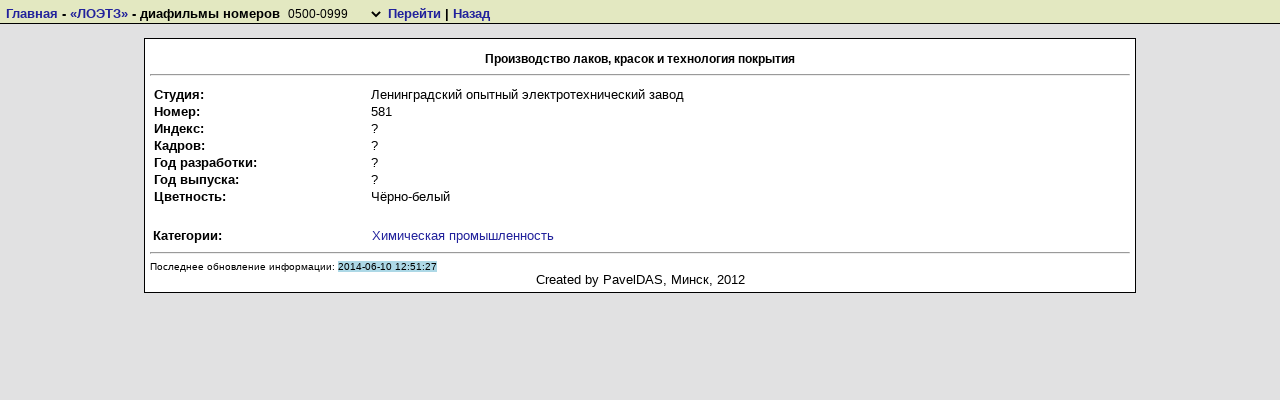

--- FILE ---
content_type: text/html; charset=windows-1251
request_url: http://diaf.library.ru/view-2.php?id=20363
body_size: 1068
content:
<html lang="ru"><head>
<link REL="STYLESHEET" TYPE="text/css" HREF="style2.css">
<link rel="SHORTCUT ICON" href="ICO.gif" type="image/x-icon">
<meta http-equiv="Content-type" content="text/html;charset=Windows-1251">
<meta http-equiv="content-language" content="ru" /><title>Производство лаков, красок и технология покрытия [Ленинградский опытный электротехнический завод]</title>
<link REL="STYLESHEET" TYPE="text/css" HREF="new/style_nsa.css">
</head><body><div id="nsArea"><b><a href="index.php">Главная</a> - <a href="index.php?studio=loetz">«ЛОЭТЗ»</a>  -  диафильмы номеров <select onchange="document.getElementById('url').href='index.php?studio=loetz&type=diaf&param='+this.options[this.selectedIndex].value"><option value="0">0001-0499</option><option value="1"selected>0500-0999</option><option value="2">1000-1499</option><option value="3">1500-1999</option><option value="4">2000-2382</option><option value="5">1990</option></select> <a id="url" href="index.php?studio=loetz&type=diaf&param=1">Перейти</a>  | <a href="javascript:history.back()">Назад</a></b></div><br><br><div id="container"><center><b><h1 style="font-size: 12px">Производство лаков, красок и технология покрытия</h1></b></center><hr>
    <table width=100%><tr><td><table class="t2">
    <tr><td width=215px><b>Студия:</b></td><td>Ленинградский опытный электротехнический завод</td></tr>
    <tr><td><b>Номер:</b></td><td>581</td></tr><tr><td><b>Индекс:</b></td><td> ?</td></tr><tr><td><b>Кадров:</b></td><td>?</td></tr>
      <tr><td><b>Год разработки:</b></td><td>?</td></tr>
      <tr><td><b>Год выпуска:</b></td><td>?</td></tr>
      <tr><td><b>Цветность:</b></td><td>Чёрно-белый<br></td></tr><tr><td colspan=2>&nbsp;</td></tr></table></td><td align=right></tr></table><table><tr><td width=215px><b>Категории:</b></td><td><a href=cat.php?id=252>Химическая промышленность</a></td></tr></table><hr><font size=1>Последнее обновление информации: <span class="b">2014-06-10 12:51:27</span></font><center>Created by PavelDAS, Минск, 2012</center></div></body></html>

--- FILE ---
content_type: text/css
request_url: http://diaf.library.ru/new/style_nsa.css
body_size: 258
content:
  #nsArea {
    padding: 4.25pt 4.25pt 1px 4.25pt;
    background-color: #e3e8c1;
    border-bottom: solid Black 1px;
        width:  100%; 
  z-index: 999;
     position: fixed; 
     left: 0px; 
     top:  0px; 
     _position: absolute; 
     _top: expression( 0 + eval(document.documentElement.scrollTop||document.body.scrollTop) + 'px' ); 
  }
